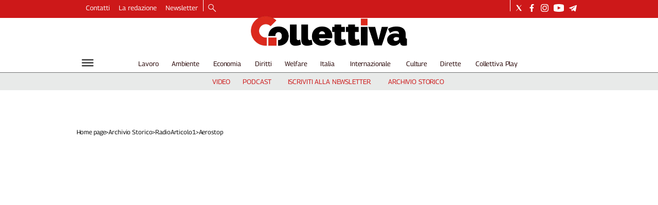

--- FILE ---
content_type: application/javascript; charset=UTF-8
request_url: https://www.collettiva.it/_next/static/chunks/pages/%5B...index%5D-dd4e93187590d7fa.js
body_size: 127
content:
(self.webpackChunk_N_E=self.webpackChunk_N_E||[]).push([[623],{83649:function(n,_,u){(window.__NEXT_P=window.__NEXT_P||[]).push(["/[...index]",function(){return u(38799)}])}},function(n){n.O(0,[544,577,827,814,799,774,888,179],function(){return n(n.s=83649)}),_N_E=n.O()}]);